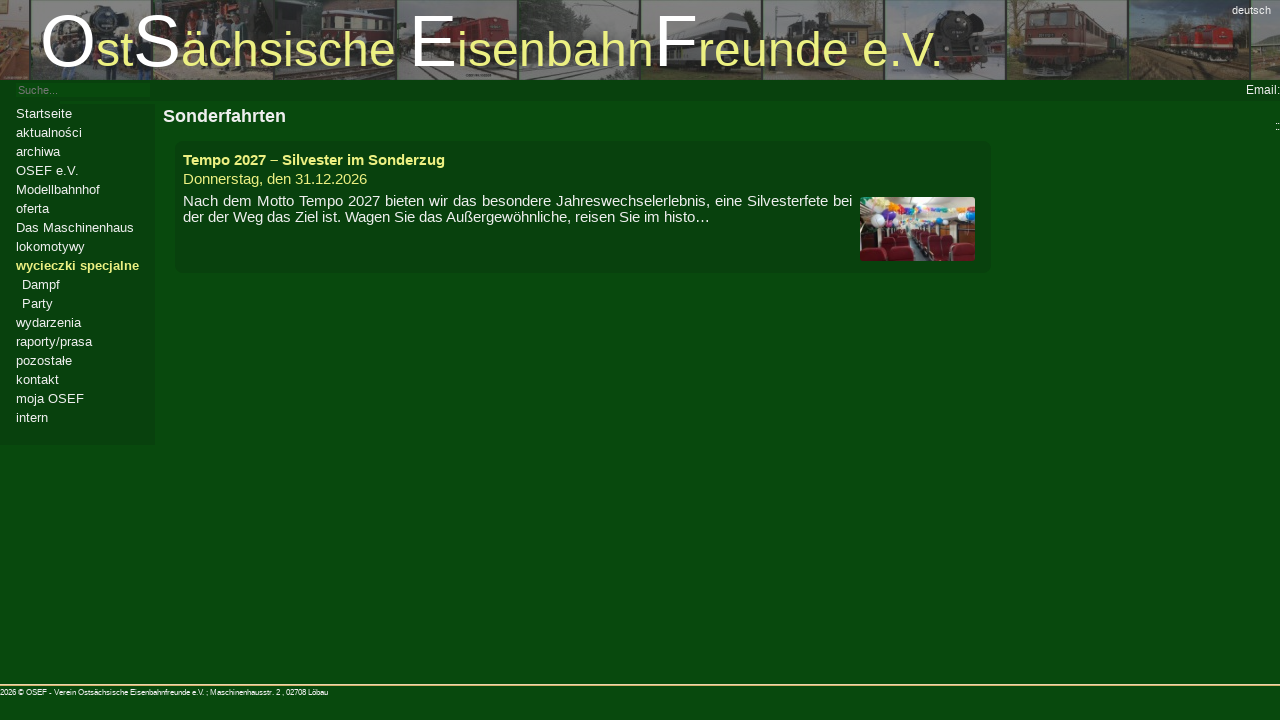

--- FILE ---
content_type: text/html; charset=UTF-8
request_url: https://osef.de/de/sonderfahrten/00000474
body_size: 1921
content:
<!DOCTYPE html>
<html lang=""><head><title>Sonderfahrten - OSEF e.V.</title><meta name="viewport" content="width=device-width, initial-scale=1.0, user-scalable=no"><meta http-equiv="x-ua-compatible" content="IE=edge"><meta http-equiv="content-type" content="text/html; charset=UTF-8"><meta http-equiv="expires" content="2400"><meta name="author" content="Webmaster OSEF e.V."><meta name="description" content="Sonderfahrten"><meta name="keywords" content="Sonderfahrten"><link title="Style" rel="stylesheet" type="text/css" href="/style/main.css?7071a98"><link rel="shortcut icon" href="/images/favicon.ico" /></head><script src="/script/main.js?oidlo"></script><script src="/script/console.js"></script><script src="/script/date.js"></script><body lang=""  onload="main.init();"><a name="jumptop" id="jumptop"></a>﻿<div class="flexcol"><div id="head"><div class="textbar" ><h1><span>O</span>st<span>S</span>ächsische&nbsp;<span>E</span>isenbahn<span>F</span>reunde&nbsp;e.V<font title="1c959661ef04ad40e673bf4bd400fb6b">.</font></h1></div></div><div id="menubutton" onclick="document.getElementById('content').style.display='none';document.getElementById('nav').style.display='block'; this.style.display='none'; setTimeout('document.getElementById(\'content\').style.display=\'block\';document.getElementById(\'nav\').style.display=\'none\'; document.getElementById(\'menubutton\').style.display=\'block\';',30000);">Menü</div><div class="language_selector"><div class="language">deutsch</div></div><div id="lbar"><span id="searchform"><input id="searchfield" type="text" name="search" value="" placeholder="Suche..." /></span><script>
  		document.getElementById('searchfield').onkeypress=function(e){
  		 if(e.keyCode==13){location.href="/"+escape(document.getElementById('searchfield').value);}
  		}
  		</script><span id="loginform"><form method="POST" action="/de/sonderfahrten/00000474"><input type="hidden" name="SESSION" value="1c959661ef04ad40e673bf4bd400fb6b" /><label for="email">Email:</label><input type="email" autocomplete="username email" autocomplete="current-password" name="email" value=""/>&nbsp;&nbsp;<label for="pass">Kennwort:</label><input type="password" name="pass" value=""/>&nbsp;&nbsp;<input id="loginbutton" type="submit" value="&#10003;"/></form></span></div><div id="wrap"><div id="nav"><div id="menue"><ul name="mainnavi"><li><a href="/" title="Ostsächsische Eisenbahnfreunde e.V. (OSEF)">Startseite</a></li><li><a href="/aktuelles" title="">aktualności</a></li><li><a href="/archiv" title="">archiwa</a></li><li><a href="/verein" title="Entstehung der Abkürzung OSEF">OSEF e.V.</a></li><li><a href="/modellbahnhof" title="Der Modellbahnhof ist der frühere Güterschuppen des Löbauer Bahnhofs. Hier gibt es jetzt eine Modellbahnausstellung.">Modellbahnhof</a></li><li><a href="/angebote" title="das hat der Verein zu bieten">oferta</a></li><li><a href="/maschinenhaus" title="Besuchen Sie unser historisches Maschinenhaus">Das Maschinenhaus</a></li><li><a href="/fahrzeuge" title="die Triebfahrzeuge des Vereins">lokomotywy</a></li><li><a class="active" href="/sonderfahrten" title="">wycieczki specjalne</a><ul><li in="sonderfahrten/00000474" rest="00000474" src="ch" pos="1" name="Dampf" soll="00000474"><a href="/sonderfahrten/Dampf" title="Sonderfahrten mit Dampflok">Dampf</a></li><li in="sonderfahrten/00000474" rest="00000474" src="ch" pos="1" name="Party" soll="00000474"><a href="/sonderfahrten/Party" title="Sonderfahrten zum Feiern">Party</a></li></ul></li><li><a href="/veranstaltungen" title="">wydarzenia</a></li><li><a href="/berichte" title="">raporty/prasa</a></li><li><a href="/sonstiges" title="">pozostałe</a></li><li><a href="/kontakt" title="so erreichen Sie uns">kontakt</a></li><li><a href="/myosef" title="persönliche Daten und gebuchte Sonderfahrten einsehen">moja OSEF</a></li><li><a href="/intern" title="der Mitgliederbereich">intern</a></li></ul><br/> </div><!-- /menue //--></div><!-- /nav //--><div id="content" class="sonderfahrtenliste"><h1>Sonderfahrten</h1>
<div class="eventlist"><div itemscope itemtype="http://data-vocabulary.org/Event" class="event"><location itemprop="location">Löbau</location><a itemprop="url" title="Tempo 2027 – Silvester im Sonderzug am 31.12.2026" href="/sonderfahrten/Tempo-2027-Silvester-im-Sonderzug"><h3 itemprop="name">Tempo 2027 – Silvester im Sonderzug</h3><time itemprop="startDate" datetime="2026-12-31">Donnerstag, den 31.12.2026</time></a><p itemprop="summary"><img  itemprop="photo" src="/media/thumb/725" style="border-radius:3px;float:right; margin:4px; margin-right:8px;margin-left:8px;height:64px;" />

Nach dem Motto Tempo 2027 bieten wir das besondere Jahreswechselerlebnis, eine Silvesterfete bei der der Weg das Ziel ist. Wagen Sie das Außergewöhnliche, reisen Sie im histo&hellip;</p></div></div></div><!-- /content //--></div><!-- /wrap //--><div id="foot"><a href="http://www.dampfbahn-route.de/" target="_blank" style="float:right;"><img src="/images/pddr_sm.png" style="float:right;border:none;" /></a><p class="creator">2026 &copy; OSEF - Verein Ostsächsische Eisenbahnfreunde e.V. ; Maschinenhausstr. 2 , 02708 Löbau</p></div></div></body></html>

--- FILE ---
content_type: text/css
request_url: https://osef.de/style/main.css?7071a98
body_size: 9583
content:
@charset "ISO-8859-1";

/* 000_layout.css */
body {font-family:sans-serif;overflow:hidden;}p {margin-top:2px;margin-bottom:6px;text-align:justify;}#main { position:absolute;top:0;bottom:0;left:0;right:0;overflow:hidden;display:flex;flex-direction:column;flex-wrap:nowrap;justify-content:space-between;}#head { min-height:80px;max-height:80px;}#lbar {background:lightgray;min-height:24px;max-height:24px;}#body { display:flex;flex-direction:row;flex-wrap:wrap;justify-content:space-between;height:300px;flex-shrink:10;flex-grow:10;}#menu { min-width:200px;overflow:auto;margin-right:0px;padding-right:0px;}#content { background:#08490d;flex-grow:10;flex-shrink:3;overflow:auto;margin-right:4px; padding-right:0;  padding-left:2px;height:100%;display:flex;flex-direction:column;font-size:10pt;justify-content:flex-start;}#content > div {flex-grow:10;overflow:auto;margin:0;margin-bottom:4px;max-width:100%;padding:12px;}#content > .event {display:flex;flex-direction:column;justify-content:flex-start;}#content > .event > div {overflow-y:auto;min-height:88px;padding-right:10px;}#side { background:#08490d;width:20%;min-width:300px;overflow-y:auto;overflow-x:hidden;order:99;Xmargin-right:-24px;padding-right:6px;padding-left:6px;max-height:100%;}#foot {min-height:60px;font-size:8pt;text-align:center;background:url(/images/pddr_sm_bg.png) repeat-x;height:60px;}#foot .creator {text-align:left;margin-top:8px;}.language_selector {right:3px;font-size:8pt;margin:0 0 0 4px;position:fixed;text-align:right;top:4px;}div.login {}div.login form {margin-top:32px;}div.login button {margin:auto;display:block;}table#loginform {background:none;color:inherit;}table#loginform td {background:none;border:none;color:inherit;}table#loginform th {background:none;border:none;color:inherit;}#content div.atabs {min-height:22px;border-bottom:1px solid black;margin-bottom:0;}.atabs>a {font-size:10pt;border:none;xborder-bottom:solid 1px gray;border-left:solid 1px gray;border-right:solid 1px gray;text-decoration:none;color:black;background:white;border-radius:6px 0 0;display:inline-block;margin:0 0 0 -6px;padding:3px 10px 3px 3px;}.atabs>a:visited {color:blue;}.atabs>a:first-child {border-left:none;margin:0;}.atabs>a:last-child {border-right:none;border-radius:6px 6px 0 0;padding-right:3px;}.atabs>a.selected {background:#FFFF80;color:black;}#content .author {font-size:9pt;}@media (max-width:1023px) {#side {display:none;}}@media (max-width:490px) {#body {flex-direction:column;flex-wrap:nowrap;justify-content:space-between;}#menu {width:100%;height:auto;}#side {width:100%;height:auto;}#searchform {display:none;}#foot {min-height:30px;font-size:6pt;height:30px;}#foot img {height:50%;}}@media (max-height:790px) {#foot img {display:none;height:0px;min-height:0px;}#foot {font-size:6pt;min-height:40px;height:40px;}}@media (max-height:590px) {#head {min-height:30px;font-size:50%;}#menu {min-height:100px;}#foot {display:none;height:0px;min-height:0px;}}
/* 002_picture.css */
.picture {float:none;margin:4px;   font-size:7pt;background:#08410D;padding:4px;border-radius:4px; }.picture img {width:100%;}.picture .caption {color:#ECF082;font-size:7pt;font-weight:bold;margin:0px;opacity:1;padding-left:4px;padding-right:4px;width:100%;z-index:4;}.picture .copyright {background:none;color:white;font-size:7pt;font-weight:normal;text-align:right;width:100%;z-index:3000;}figure.picture {float:none;margin:4px;width:90%;max-width:300px; font-size:7pt;background:#08410D;padding:4px;border-radius:4px;height:100%;}figure.picture > img {width:100%;border-radius:3px;}figure.picture>figcaption {display:block;color:#ECF082;font-size:7.5pt;font-weight:bold;margin:0px;opacity:1;padding-left:4px;padding-right:4px;width:100%;z-index:4;}figure.picture>copyright {display:block;background:none;color:white;font-size:7pt;font-weight:normal;text-align:right;width:100%;z-index:3000;}picturestripe .picture .navbar {display:none;position:absolute;}picturestripe {display:flex;flex-flow:column wrap;float:right;margin:12px;user-select:none;}picturestripe.full {background:black none repeat scroll 0 0;display:flex;flex-flow:row nowrap;height:100%;left:0px;margin:0;overflow-x:auto;position:fixed;scroll-behavior:smooth;scroll-snap-points-x:repeat(100%);scroll-snap-type:mandatory;top:0px;width:100%;-ms-scroll-snap-points-x:snapList(100%, 200%, 300%, 400%, 500%);-ms-scroll-snap-type:mandatory;-ms-scroll-translation:vertical-to-horizontal;z-index:99999;}picturestripe.full .picture {background:#101010 none repeat scroll 0 0;flex-grow:1;flex-shrink:1;margin-left:0;margin-right:0;max-height:100%;max-width:100%;min-width:100%;padding:0;text-align:center;width:100%;display:flex;flex-flow:column nowrap;position:relative;}picturestripe.full .caption {font-size:16pt;}picturestripe.full .picture img {height:90%;margin:auto;max-height:100%;width:auto;border-radius:10px;}picturestripe.full .picture .copyright {font-size:12pt;}picturestripe.full .picture .navbar {display:block;left:0;top:0;right:0;height:10%;background:transparent;}picturestripe.full .picture .navbar .prev {position:absolute;left:8%;top:0;height:10%;width:10%;color:yellow;font-size:18pt;cursor:pointer;}picturestripe.full .picture:first-child .navbar .prev {display:none;}picturestripe.full .picture .navbar .next {position:absolute;right:8%;top:0;height:10%;width:10%;color:yellow;font-size:18pt;cursor:pointer;}picturestripe.full .picture:last-child .navbar .next {display:none;}picturestripe.full .picture .navbar .close {position:absolute;right:1%;top:0;height:10%;width:10%;color:red;font-size:18pt;cursor:pointer;}
/* 003_nav.css */
#menubutton {border:solid 2px yellow;background:#08410D;padding:6px;margin:6px;border-radius:6px;display:none;}#menu h2 {font-size:11pt;text-align:left;margin-left:12px;}#menu #search {margin-top:12px;margin-left:5%;margin-right:10%;margin-bottom:20px;}#menu #search input#text {border:1px solid #DDDDDD;width:80%;float:left;margin-bottom:6px;}#menu #search input#criteria {float:right;}div#menue {background:none repeat scroll 0 0 #08410D;clear:both;}#menu {list-style-type:none;}#menu ul {list-style-type:none;margin:0;padding:0;padding-left:6px;}#menu li a {padding:2px 16px;text-decoration:none;color:#EEEEEE;display:block;font-size:10pt;}#menu li a.active {font-weight:bold;color:#ECF082;}#menu li a.active small {font-weight:normal;}#menu li a:hover {background:#ACA082;color:black;border-radius:6px;}#menu ul.menuebox {list-style-type:none;margin:0;padding:0;}#menu ul.menuebox a {background:#007700;padding:2px 16px;text-decoration:none;color:#EEEEEE;display:block;font-size:11pt;}#menu ul.menuebox a:hover {background:#00CC00;}@media print {#menu {display:none;}}
/* 004_sz.css */
.szonline {color:#000000;font-family:Verdana,Arial,Helvetica,sans-serif;background-color:white;padding:8px;}.szonline h1 {color:#940101;font-size:14pt;font-style:normal;font-weight:bold;margin:0 0 10px;}.szonline div#artikeltext {font-size:9pt;font-style:normal;font-weight:normal;margin:0;padding:0;}
/* 005_std.css */
table { color:white;border-collapse:collapse;}table a {color:darkblue;}table a:visited {color:blue;}td {padding:2px;background:white;color:black;border:solid 1px gray;}table th {color:gray;}td.curr {text-align:right;}td.r {text-align:right;}td.c {text-align:center;} table.layout {color:inherit;border:none;}table.layout a {color:yellow;}table.layout td {color:inherit;background:transparent;border:none;padding:6px;}table.layout>tbody>tr>th {vertical-align:top;text-align:left;}
/* 008_sidebar.css */
ul.sidebar {list-style:outside none none;padding:0;}ul.sidebar li {padding:2px;margin:0px;}ul.partner {list-style:outside none none;padding:0;}ul.partner li {padding:2px;margin:0px;}ul.partner li img {width:100%;}ul.partner li.lz {background:#084767;}ul.partner li div.ksk {padding:4px;margin-bottom:4px;background:url(/images/bg_identifikation.gif) repeat-x scroll center top #FF0000;}ul.partner li iframe {background:white;}
/* 010_list.css */
 div.listbyStruct div.element {display:block;}div.listbyStruct div.element {display:inline-block;background:#08410D;border-radius:6px;width:320px;vertical-align:top;margin:4px;height:120px;padding:6px;overflow:hidden;}div.listbyStruct div.element h2 {font-size:14pt;margin-top:4px;margin-bottom:2px;}div.listbyStruct div.element img {float:right;height:80px;margin:8px;border:none;}div.listbyStruct div.element p {margin-top:0px;}
/* 011_booking.css */
.booking .abort {float:right;border:solid 2px transparent;margin:4px;padding:10px;}.booking .abort:hover {border:solid 2px yellow;border-radius:8px;}div.booking table {color:white;background:none;}div.booking table td {color:white;background:none;border:none;}div.booking table th {color:white;background:none;border:none;font-weight:bold;}div.booking table tr {color:white;background:none;border:none;}.booking table td input {font-size:14pt;}.booking table tr input {font-size:14pt;}#wrap #content ul.sflist {background:none;list-style:outside none none;padding:0px;margin-left:15%;}.sflist .event {background:none;border:solid 3px transparent;padding:10px;color:white;text-align:left;border-radius:10px;margin-bottom:10px;}.sflist .event:hover {border:solid 3px yellow;}.sflist .event date {display:block;font-size:14pt;}.sflist .event capt {display:block;font-size:16pt;margin-left:20px;}.sflist .event desc {display:block;font-size:13pt;margin-left:30px;}.booking .vgk {display:flex;flex-direction:column;justify-content:space-between;align-content:space-between;}.booking .vgk button {max-width:50%;color:white;background:transparent;font-size:16pt;border:solid 2px white;border-radius:10px;padding:10px;margin:auto;margin-top:20px;}.booking .vgk button:hover {border-color:yellow;}table.accept {}table.accept td {vertical-align:top;padding:8px;}table.accept a {color:gold;display:inline-block;margin:4px;}table.accept input {width:32px;zoom:1.4;}
/* 015_sonderfahrtenliste.css */

/* 026_forms.css */
#content > #formcontainer {overflow:initial;max-width:1000px;margin:auto;font-size:20px;padding:50px;padding-top:20px;text-align:center;diapls:flex;flex-direction:column;max-width:80%;}#content > #formcontainer > div {margin-top:12px;margin-bottom:12px;text-align:left;justify-content:space-between;}#content > #formcontainer > p {text-align:left;}#content > #formcontainer > h3 {text-align:left;}#content > #formcontainer > div > label {padding-left:16px;display:flex;flex-direction:row;justify-content:flex-start;align-content:flex-start;text-align:start;}#content > #formcontainer > div > label > input {width:auto;}#content > #formcontainer > div > label > input[type="radio"] {zoom:1.5;}#content > #formcontainer > div>label>span{margin-left:12px;}#content > #formcontainer > button {background:radial-gradient(transparent 70%, yellow);border:none;border-radius:10px;font-size:20pt;color:white;margin:auto;margin-top:20px;cursor:pointer;padding:12px;}#content > #formcontainer > button:hover {border-color:white;}#content > #formcontainer > button[disabled=""] { color:gray;cursor:not-allowed;background:radial-gradient(transparent 80%, gray);}div.form {margin:auto; width:auto;display:flex;flex-direction:column;}div.form div {display:flex;flex-direction:row;justify-content:space-evenly;width:100%;font-size:16pt;margin-top:2px;margin-bottom:2px;}div.form > div > div {display:inline-flex;}div.form button {background:none;border:solid 3px yellow;border-radius:10px;font-size:20pt;color:yellow;margin:auto;margin-top:20px;cursor:pointer;padding:6px;}div.form button:hover {border-color:white;}div.form button[disabled=""] { border-color:gray;color:gray;cursor:not-allowed;}
/* 030_buchungen.css */
 div.buchungen table.buchov tr td {border:solid 1px gray;padding:2px;color:black;}div.buchungen table.buchov tr.sf td {border-top:3px solid gray;}table.buchungen {border:solid 1px black;border-collapse:collapse;width:100%;color:black;background:white !important;}table.buchungen th {border:none;font-size:8pt;vertical-align:bottom;color:black;background:white;}table.buchungen td {border:solid 1px black;text-align:left;font-size:9pt;padding:1px;padding-left:2px;padding-top:1px;padding-bottom:2px;vertical-align:top;color:black;background:inherit;}table.buchungen td.r {text-align:right;}table.buchungen td.c {text-align:center;}table.buchungen tr.zsum td {background-color:#DDDDDD;}table.buchungen tr.sum td {background-color:#AAAAAA;}table.buchungen tbody.status0>tr {background:goldenrod;} table.buchungen tbody.status2>tr {background:khaki;}table.buchungen tbody.status4>tr {background:lightblue;}table.kunden {border:solid 1px black;border-collapse:collapse;width:100%;color:black;background-color:white;}table.kunden a {color:darkblue;}table.kunden a:hover {text-decoration:underline;}table.kunden th {border:none;font-size:8pt;vertical-align:bottom;white-space:nowrap;color:black;}table.kunden td {border:solid 1px black;text-align:left;font-size:10pt;padding:2px;white-space:nowrap;}table.kunden td.r {text-align:right;}table.kunden td.c {text-align:center;}table.kunden th input[type~=text] {width:100%;font-size:8pt;border:none;background-color:#F0F0F0;}table.kunden th select {font-size:8pt;background-color:#F0F0F0;}table.kunden th input[type~=submit] {font-size:7pt;}table.kunden.sel tr:hover {cursor:pointer;}table.kunden.sel tr:hover td {background-color:yellow;}a.button {border:outset 1px;padding:2px;background:#F0F0F0;border-radius:5px;display:inline-block;height:14px;vertical-align:middle;padding-top:0px;margin:0;margin-right:4px;margin-left:0px;padding-bottom:2px;}a.button:hover {background-color:coral;}
/* 031_tabs.css */
table.tabs {}table.tabs tr {}table.tabs td {width:120px;background:#004000;border:outset 1px #004000;}table.tabs td.selected {border:inset 1px #004000;}table.tabs td a {color:white;font-weight:bold;}table.tabs td.selected a {color:orange;}
/* 032_multiselect.css */
tr.selectable {cursor:pointer;} tr.selectable>td {background:transparent;}tr.selectable td.selector {width:20px;background:url(/style/unchecked.png) center center no-repeat;cursor:pointer;}th.selector {width:20px;background:url(/style/checked.png) center center no-repeat;cursor:pointer;}tr.selectable.selected { background-color:#505090;color:white;}tr.selectable.selected>td {color:white;background:#505090;}tr.selectable.selected>td a {color:yellow;}tr.selectable.selected>td.selector {width:20px;background:url(/style/checked.png) center center no-repeat;cursor:pointer;}tr.selectable.hover>td {background-color:yellow;color:black;}form.search input {background-color:lightgray;width:100%;border:none;font-size:8pt;font-weight:bold;}button.sort {border:none;background:transparent;cursor:pointer;padding:1px;margin:0px;font-size:8pt;font-weight:bold;}button.sort.up {background:url(/style/up.gif) no-repeat right center;padding-right:12px;}button.sort.down {background:url(/style/down.gif) no-repeat right center;padding-right:12px;}#content div.toolbar {background:none repeat scroll 0 0 transparent;position:fixed;right:0;top:0;display:none;height:52px;width:auto;white-space:nowrap;overflow:hidden;}#content div.toolbar div.bg {background:black;border-radius:5px;width:100%;height:100%;margin:0;opacity:0.5;position:absolute;}#content div.toolbar>button {color:black;cursor:pointer;font-size:10pt;margin:1px;padding:1px 1px;width:50px;height:50px;position:relative;display:inline-block;}#content div.toolbar>button>img {width:40px;height:40px;}div.toolbar button.disabled {opacity:0.3;cursor:not-allowed;}div.toolbar div.fg {background:none transparent;border-radius:5px;margin:0;}table.action {background:none repeat scroll 0 0 transparent;border:1px outset transparent;}table.action td {text-align:center;padding:0px;}table.action td button {color:black;cursor:pointer;font-size:10pt;margin:1px;padding:1px 1px;width:50px;height:50px;}table.action td button img {width:40px;height:40px;}table.action td button.disabled {opacity:0.3;cursor:not-allowed;}table.action td button:hover {}table.action td button[disabled="disabled"]:hover {cursor:not-allowed;}@media (max-width:520px) {#content div.toolbar {top:auto;bottom:0;height:auto;width:52px;white-space:normal;overflow:hidden;}}
/* 035_posten.css */
div#content .bill {background:white;color:black;padding:10px;width:auto;} button.submit {visibility:hidden;}table.posten {background-color:white;color:black;border-collapse:collapse;}table.posten th {font-size:9pt;border-bottom:solid 1px gray;vertical-align:bottom;}table.posten tr.sum td {border-top:solid 2px black;vertical-align:top;}table.posten td {vertical-align:top;padding:2px;font-size:12pt;}table.posten td div.text p {margin-left:0px;margin-top:0px;margin-bottom:0px;}table.posten td div.caption p {margin-left:0px;margin-top:1px;margin-bottom:1px;}table.posten td.number {text-align:right;white-space:nowrap;}table.posten td.curr {text-align:right;white-space:nowrap;font-size:12pt;}table.posten td.percent {text-align:right;white-space:nowrap;font-size:12pt;}table.posten tfoot {font-weight:bold;}table.posten tfoot input {font-weight:bold;}table.posten thead input {font-weight:bold;}input {border:solid 1px transparent;font-size:inherit;width:95%;xwidth:-moz-available;}input[disabled] {background:white;border:solid 1px transparent;font-size:inherit;color:black;}input.currency {text-align:right;font-size:12pt;}input.number {text-align:right;font-size:12pt;}textarea {border:solid 1px transparent;}textarea[disabled] {background:white;border:solid 1px transparent;color:black;}div[contenteditable] {border:solid 1px transparent;}div.ptext {font-family:sans-serif;font-size:12pt;width:100%;min-height:20px;margin-top:5px;margin-bottom:5px;}div.ttext {font-family:sans-serif;font-size:12pt;width:100%;min-height:20px;margin-top:5px;margin-bottom:5px;}div.btext {font-family:sans-serif;font-size:12pt;width:100%;min-height:40px;margin-top:5px;margin-bottom:5px;}div.caption {font-family:sans-serif;font-size:12pt;width:100%;font-weight:bold;min-height:20px;}div.text {font-family:sans-serif;font-size:12pt;width:100%;min-height:20px;}select {border:solid 1px transparent;font-size:inherit;}input:hover {border:solid 1px gray;}input[disabled]:hover {border:solid 1px transparent;}textarea:hover {border:solid 1px gray;}div[contenteditable]:hover {xbackground:#F0F0F0;}textarea[disabled]:hover {border:solid 1px transparent;}select:hover {border:solid 1px gray;}select[disabled]:hover {border:solid 1px transparent;}input:focus {background:#FFFFC0;Xborder:solid 1px gray;}textarea:focus {background:#FFFFC0;Xborder:solid 1px gray;}div[contenteditable]:focus {border-color:#FFFFC0;Xborder:solid 1px gray;}input.changed { Xborder-color:yellow;background:#FFFF80;}div[contenteditable].changed { Xborder-color:yellow;background:#FFFF80;}div[contenteditable].saving {  animation-name:mkred;animation-duration:2s;animation-delay:0s;}input.saving {  animation-name:mkred;animation-duration:2s;animation-delay:0s;}select:focus {background:#FFFFC0;border:solid 1px gray;}@keyframes mkred {from {background-color:white;}to {background-color:orange;}}
/* 037_rechnung.css */
@CHARSET "ISO-8859-1";
/* 050_webms.css */
table.form {width:100%;}table.form th {text-align:left;vertical-align:top;font-size:10pt;}table.form td {text-align:left;}table.form td input[type=text] {width:100%;border:solid 1px gray;background:none;color:white;}
/* 060_editor.css */
div.toolbars {visibility:hidden;position:fixed; top:0px;left:0px;background:transparent;}table.toolbar {border:none;margin:0px;padding:0px;border-collapse:collapse;display:inline-block;background:white;border:outset 1px gray;}div.toolbars.mid table.toolbar.align {display:inline;}div.toolbars.full table.toolbar.align {display:inline;}div.toolbars.full table.toolbar.blocks {display:inline;}table.toolbar.base {display:inline;}table.toolbar td {padding:0px;margin:0px;padding:0px;border:0px;height:24px;background:#FFFFFF;}table.toolbar td button {border:solid 2px white;width:20px;height:20px;margin:2px;}table.toolbar td button.showblocks {background:white;content:'¶';}table.toolbar td button.bold {background:white url(/editor/icons.png) no-repeat center -304px;}table.toolbar td button.italic {background:white url(/editor/icons.png) no-repeat center -320px;}table.toolbar td button.underline {background:white url(/editor/icons.png) no-repeat center -336px;}table.toolbar td button.striketrough {background:white url(/editor/icons.png) no-repeat center -352px;}table.toolbar td button.justify {background:white url(/editor/icons.png) no-repeat center -512px;}table.toolbar td button.left {background:white url(/editor/icons.png) no-repeat center -464px;}table.toolbar td button.center {background:white url(/editor/icons.png) no-repeat center -480px;}table.toolbar td button.right {background:white url(/editor/icons.png) no-repeat center -496px;}table.toolbar td button.superscript {background:white url(/editor/icons.png) no-repeat center -384px;}table.toolbar td button.subscript {background:white url(/editor/icons.png) no-repeat center -368px;}table.toolbar td button.outdent {background:white url(/editor/icons.png) no-repeat center -432px;}table.toolbar td button.indent {background:white url(/editor/icons.png) no-repeat center -448px;}table.toolbar td button.ul {background:white url(/editor/icons.png) no-repeat center -416px;}table.toolbar td button.ol {background:white url(/editor/icons.png) no-repeat center -400px;}table.toolbar td button:hover {border:solid 2px blue;}div.input {width:98%;border:solid 1px gray;height:30px;text-align:left;overflow-y:auto;}div.input.mid {height:80px;}div.input.full {height:300px;}div.editor>div.input.showblocks p:after, div.editor>div.input.showblocks h1:after, div.editor>div.input.showblocks h2:after, div.editor>div.input.showblocks h3:after, div.editor>div.input.showblocks h4:after {content:'¶';}div.input table {border:dashed 1px gray !important;border-collapse:collapse !important;}div.input table td {border:dashed 1px gray !important;}div.input table th {border:dashed 1px gray !important;}
/* 070_userdata.css */
table.userdata {margin:auto;width:66%;background:rgba(0, 0, 0, 0) none repeat scroll 0 0;color:white;}table.userdata tr {height:30px;}table.userdata th {text-align:left;padding-right:12px;}table.userdata td {width:76%;white-space:nowrap;background:rgba(0, 0, 0, 0) none repeat scroll 0 0;border:medium none;}table.userdata td {color:white;}table.userdata td input {border:0px;font-size:12pt;margin-right:0.5%;font-weight:bold;}table.userdata td input.notok {background:#FFF0D0;}table.userdata td select {border:0px;font-size:12pt;font-weight:bold;}
/* 071_login.css */
div.login {margin:auto;display:table;}div.login div {display:table-row;}div.login div.leer {max-height:2px;position:absolute;right:-1000px;}div.login div div {display:block;padding:6px;font-size:12pt;}div.login div div:first-child {font-weight:bold;}div.login div div input {font-size:14pt;padding:2px;min-width:320px;border-radius:2px;}div.login button[disabled] {color:gray;}div.login button[disabled]:hover {border:none;}div.login .swforgot {display:none;}div.login .swnew {display:none;}div.login .pwsent {display:none;}div.login.pwsent .pwsent {display:block;}div.login.forgot .swforgot {display:block;}div.login.forgot .swlogin {display:none;}div.login.new .swlogin {display:none;}div.login.new .swnew {display:block;}
/* 100_print.css */
@media print {body {background-color:white;color:black;font-family:Arial, sans-serif;overflow:auto;}div.user {display:none;}a {color:blue;text-decoration:none;}a.jumptop {display:none;}div.header {display:none;}div#nav {display:none;}div#sidebar {display:none;}div#loginbar {display:none;}div#wrap div#content {margin-left:1.5cm;margin-right:1cm;font-size:9pt;}div#wrap div#content table.cells td.headercell {font-weight:bold;background-color:white;}div#wrap div#content table.fahrplan {border-collapse:collapse;}div#wrap div#content table.fahrplan td.time {text-align:center;}div#wrap div#content table.fahrplan td {background-color:white;border:solid 1px gray;}div#wrap div#content table.optionen {width:90%;}div#wrap div#content table.optionen td.curr {text-align:right;width:25%;}div#wrap div#content table.optionen td {background-color:white;}.footer {text-align:center;font-size:7pt;}.footer img {display:none;}a.buchung {display:none;}textarea {display:none;}button {display:none;}input {display:none;}.noprint {display:none;}.onlyprint {display:block;}.language_selector {display:none;}#foot img {display:none;}#loginform {display:none;}#lbar {display:none;}picturestripe {display:none;}.flexcol {height:auto;}}
/* 110_quickChange.css */
div#quickChange {display:none;position:fixed;background:beige;padding:8px;border-radius:6px;border:solid 1px gray;}div#quickChange>textarea {border:solid 1px black;Xmin-width:360px;Xmin-height:160px;}div#quickChange.ro>textarea {border:none 1px transparent;background:transparent }div#quickChange>buttons {display:flex;flex-flow:rows nowrap;justify-content:space-around;}div#quickChange.ro>buttons {display:none;}
/* 300_kontaktformular.css */
div.kontaktformular table {background:none;}div.kontaktformular table th {background:none;border:none;color:white;}div.kontaktformular table td {background:none;border:none;color:white;}
/* 310_messages.css */
 div.messages table.messages tr td {border:solid 1px gray;padding:2px;color:black;}
/* 320_kunden.css */
div.kunden table.kunden td {color:black;}div.kunden table.kunden th {color:black;}
/* 330_dienstplaene.css */
.dienstplaene table.dienstplan {border-collapse:collapse;border:solid 1px black;background:white;color:black;width:100%;}.dienstplaene>table.dienstplan>tr>th {color:black;border-top:none;text-align:left;padding:2px 12px 2px;}.dienstplaene>table.dienstplan>tr>td {color:black;border-top:none;text-align:left;padding:2px 12px 2px;}.dienstplaene table.dienstplan>tbody>tr.nextFunction>td{border-top:solid 1px black;}.dienstplaene table.dienstplan>tbody>tr.nextFunction>th{border-top:solid 1px black;}td.angemeldet {font-style:italic;color:brown;}.dienstplaene table.dienstplan button {border:solid 1px gray;border-radius:3px;background:#F0F0F0;color:black;cursor:pointer;height:24px;min-width:32px;}.dienstplaene table.dienstplan button:hover {background:#eef0aa;}
/* 340_sonderfahrten.css */
.sonderfahrten>table {background:white;width:100%;}.sonderfahrten>table>thead {}.sonderfahrten>table>thead>tr>th {font-size:8pt;color:black;}.sonderfahrten>table>tbody>tr>td {font-size:8pt;}.sonderfahrten>table>tbody>tr.deleted>td {color:#C0D0C0;}.sonderfahrten>table>tbody>tr.sonderfahrt>td {background:#FFFFFF;}.sonderfahrten>table>tbody>tr.veranstaltung>td {background:#F0FFFF;}.sonderfahrten>table>tbody>tr.anmeldung>td {background:#FFFFF0;}.sonderfahrten>table>tbody>tr>td.typ,td.datum,td.rechnbuchst,td.probleme {text-align:center;}.sonderfahrten>table>tbody>tr>td.kost {text-align:right;}.sonderfahrten input[type="number"] {text-align:right;font-family:monospace;max-width:100%;margin-right:10px;}.sonderfahrten input[type="number"].currency:after {content:'â‚¬';}.sonderfahrten input[type="number"]:invalid {background:orange;}
/* 341_teilstrecken.css */
table.teilstrecken {margin-right:30px;}table.teilstrecken table {border:none;background:transparent;}table.teilstrecken table td {border:none;background:transparent;}table.teilstrecken table.kapa {width:100%;}table.teilstrecken table.kapa input {font-size:inherit;text-align:right;}table.teilstrecken table.kapa select {font-size:inherit;}table.teilstrecken table.wagen {width:100%;}table.teilstrecken table.wagen input {font-size:inherit;text-align:right;}table.teilstrecken table.wagen select {font-size:inherit;}table.teilstrecken table.wagen button {border:medium none;height:24px;padding:0;width:24px;border-radius:3px;}table.teilstrecken table.wagen button:hover {background:orange;}table.platzierung thead th {font-size:8pt;}table.platzierung tbody td {font-size:8pt;white-space:nowrap;background:transparent;}table.platzierung tr.ready td {background:#E0E0E0;}table.platzierung tr.selected td {background:lightblue;}table.platzierung td.plaetze {text-align:right }table.platzierung td.buchung {text-align:right }table.platzierung.hiddenready tr.ready td {display:none;}
/* 360_wagen.css */
div.wagenh.full {position:relative;background:lightgray;border-radius:10px;display:inline-block;overflow:visible;margin:10px;text-align:center;flex-flow:column;justify-content:space-around;flex-grow:1;flex-shrink:1;}div.wagenh.full name {font-size:14pt;color:darkgrey;}div.wagenh.full .wagenplatz {position:absolute;height:54px;width:54px;text-align:center;align-content:center;flex-flow:column;justify-content:space-around;color:black;background:white;cursor:default;}div.wagenh.full .wagenplatz.busy {background-color:violet;}div.wagenh.full .wagenplatz.otsbusy { background-color:beige;}div.wagenh.full .wagenplatz:hover {background:orange;}div.wagenh.full .wagenplatz klasse {display:block;position:absolute;left:3px;top:1px;font-size:6pt;color:#A0A0A0;}div.wagenh.full .wagenplatz.links klasse {left:auto;right:3px;}div.wagenh.full .wagenplatz platz {display:block;position:absolute;text-align:center;font-size:20pt;margin-top:-12px;width:100%;color:#808080;}div.wagenh.full .wagenplatz owner {display:inline;position:absolute;text-align:center;font-size:8pt;margin:auto;margin-top:6px; color:black;background:rgba(240,240,240,0.8);bottom:-6px; padding:1px;border-radius:3px;opacity:0.7;}div.wagenh.full .wagenplatz.rechts {border:solid 1px gray;border-left:solid 3px gray;border-radius:1px 10px 10px 1px;}div.wagenh.full .wagenplatz.links {border:solid 1px gray;border-right:solid 3px gray;border-radius:10px 1px 1px 10px;}div.wagenh.full .wagenplatz.links owner {position:absolute;left:-28px;}div.wagenh.full .wagenplatz.rechts owner {position:absolute;right:-28px;}div.wagenh.icon {position:relative;background:lightgray;border-radius:2px;display:flex;overflow:visible;margin:2px;text-align:center;flex-flow:column;justify-content:space-around;}div.wagenh.icon name {font-size:5pt;color:darkgrey;}div.wagenh.icon .wagenplatz {position:absolute;height:4px;width:4px;text-align:center;align-content:center;flex-flow:column;justify-content:space-around;color:black;background:white;cursor:default;}div.wagenh.icon .wagenplatz.busy {background-color:violet;}div.wagenh.icon .wagenplatz klasse {display:none;}div.wagenh.icon .wagenplatz platz {display:none;}div.wagenh.icon .wagenplatz owner {display:none;}div.wagenh.icon .wagenplatz.rechts {border:none;border-left:solid 1px gray;border-radius:0px 1px 1px 0px;}div.wagenh.icon .wagenplatz.links {border:none;border-right:solid 1px gray;border-radius:1px 0px 0px 1px;}.alert {color:brown;font-weight:bold;}
/* 400_unitepersons.css */
table.unipers {background:none;}table.unipers>tbody>tr>th {text-align:right;font-size:10pt;padding-right:6px;}table.unipers>tbody>tr>td {border:solid 1px black;border-collapse:collapse;text-align:center;min-width:180px;}table.unipers>tbody>tr>td.selected {background-color:#F0FFA0;}table.unipers>tbody>tr>td>input {background:#F0F0F0;margin:2px;}table.unipers>tbody>tr>td>select {background:#F0F0F0;margin:2px;}
/* 901_main.css */
 body {background-color:#08490D;color:#EEEEEE;margin:0;padding:0;font-family:Verdana,Arial,Helvetica,sans-serif;}a {color:#ECF082;text-decoration:none;}a:visited {color:#ECECC2;text-decoration:none;}cite {margin-top:5px;margin-bottom:5px;text-align:left;font-family:monospace;display:block;} p.jumptoplink {text-align:right;clear:both;visibility:hidden;}a.jumptop {margin-top:3cm;font-size:10pt;margin-right:12px;}a.buchung {background:none repeat scroll 0 0 transparent;border:3px solid yellow;color:#FF4040;float:right;font-weight:bold;margin:32px 12px 12px;padding:8px;text-align:center;border-radius:10px;}a.buchung:hover {color:white;border:3px solid white;}form.buchung button {background:#08490D;border:3px solid yellow;color:#FF4040;float:right;font-weight:bold;margin:12px 12px 12px;padding:8px;text-align:center;border-radius:10px;}form.buchung button:hover {color:white;border:3px solid white;}.encrypted {display:none !important ;}var {font-style:inherit;font-size:inherit;font-stretch:inherit;font-variant:inherit;font:inherit;}button.action {cursor:pointer;margin:12px;border:solid 2px transparent;padding:8px;background:none;color:inherit;color:white ; font-size:16pt;border-radius:12px;}button.action:hover {border:solid 2px yellow;}div.fullscreenmsg {border:solid 2px black;position:absolute;left:15%;top:10%;width:70%;height:70%;color:black;z-index:33;background-color:white;padding:12px;border-radius:12px;opacity:0.97;}div.fullscreenmsg button {margin-left:40%;border:none 2px transparent;padding:12px;background-color:white;font-size:14pt;border-radius:12px;}div.fullscreenmsg button:hover {border:solid 2px black;}div.user { margin:0px;  text-align:left;font-family:sans-serif;font-size:10pt;font-weight:bold;padding:0px 12px 0px 12px;}div.user var {font-style:italic;text-align:center;display:block;margin:2px;}div.user var.encrypted {display:none !important;}div.user a {float:right;margin-right:6px;}div.user span.encryption { font-size:8pt;color:white;padding:5px;display:block;background-color:green;text-align:center;margin:5px;margin-right:0px;padding-right:10px;width:100%;} #head {overflow:hidden;background:url(/layout/headerbg) center top;min-height:80px;}#head div.imgbar {width:100%;height:122px;white-space:nowrap;text-align:center;position:relative;left:0%;font-size:60pt;opacity:0.5;} #head div.textbar {color:#ECF082;padding-left:40px;padding-right:4px;padding-top:0px; }#head div.textbar h1 {text-align:left;font-size:36pt;display:inline;font-weight:normal;margin-bottom:0px;margin-top:0px;}#head div.textbar h1 span {font-size:150%;color:white;}#head div.textbar span.add {font-size:16pt;float:right;text-align:right;margin-top:3px;margin-right:1cm;}div#nav {height:100%;overflow-y:auto;flex-shrink:0;}div#nav h2 {font-size:9pt;text-align:left;margin-left:12px;}div#nav ul {list-style-type:none;margin:0;padding:0;padding-left:0px;}div#nav ul ul { padding-left:6px;}div#nav li a {padding:2px 16px;text-decoration:none;color:#EEEEEE;display:block;font-size:10pt;}div#nav li a.active {font-weight:bold;color:#ECF082;}div#nav li a:hover {background:#00CC00;}div#nav ul.menuebox {list-style-type:none;margin:0;padding:0;}div#nav ul.menuebox a {background:#007700;padding:2px 16px;text-decoration:none;color:#EEEEEE;display:block;font-size:8pt;}div#nav ul.menuebox a:hover {background:#00CC00;}.flexcol {display:flex;height:100%;flex-direction:column;width:100%;position:absolute;justify-content:space-between;overflow:hidden;top:0;} div#wrap {flex-grow:5;display:flex;flex-direction:row;justify-content:space-between;flex-wrap:nowrap;height:100%;overflow:hidden;}#wrap #content {font-size:11pt; padding-left:8px;}#wrap #content h1 {font-size:120%;margin-top:2px;margin-bottom:2px;}#wrap #content h2 {font-size:110%;margin-top:2px;margin-bottom:2px;}#wrap #content h3 {font-size:105%;margin-top:2px;margin-bottom:2px;}#wrap #content h4 {font-size:90%;}#wrap>div {overflow:auto;}#content ul.searchresult li {margin-top:10px;}#content table.optionen { width:80%;margin:auto;background:#153115 none repeat scroll 0 0;}#content table.optionen th {font-weight:bold;vertical-align:bottom;font-size:80%;background:transparent;color:white;}#content table.optionen td {background:transparent;vertical-align:top;padding:8px;color:white;border-right:none;border-left:none;border-color:#08490D;border-width:4px;border-radius:6px;}#content table.optionen td.curr {text-align:right;width:25%;vertical-align:bottom;}span.preise {display:block;user-select:none;}.event a[name="preise"] {clear:left;display:block;}.event table.preise {border:solid 1px gray;width:auto;margin:auto;background:#153115 none repeat scroll 0 0;border:none;border-radius:10px;}.event table.preise th {font-weight:bold;vertical-align:bottom;font-size:80%;padding:2px 16px;color:white; min-width:30px;}.event table.preise th:first-child {border-left:medium none;}.event table.preise th:last-child {border-right:medium none;}.event table.preise td {vertical-align:top;padding:4px;color:white;background:transparent;border-color:#08490D;border-width:4px;}.event table.preise td:first-child {border-left:medium none;}.event table.preise td:last-child {border-right:medium none;}.event table.preise td.curr {text-align:right;padding:6px;vertical-align:bottom;padding-bottom:12px;font-size:12pt;position:relative;}.event table.preise td.curr .overlay {color:goldenrod;position:absolute;left:2%;top:2%;right:2%;bottom:2%;text-align:center;background:#202020;vertical-align:middle;display:inline-block;opacity:0.8; display:flex;flex-direction:column;justify-content:center;border-radius:5px;}.event table.preise td.desc {font-size:10pt;min-width:max-content;}.event table.preise td.desc ul {padding-left:20px;}@media (max-width:800px) {.event table.preise td.curr {font-size:10pt;}.event table.preise th {transform:rotate(-90deg);vertical-align:middle;height:100px;padding:1px;}}.event div.fahrplaene {display:flex;flex-direction:row;justify-content:space-around;flex-wrap:wrap;}div.fahrplaene>div.fahrplan {margin:10px;overflow-x:auto;}.event table.fahrplan {border:2px solid white;margin:auto;width:400px;border-collapse:collapse;background:white;}.event table.fahrplan th {background:white;font-weight:bold;vertical-align:bottom;font-size:80%;color:black;}.event table.fahrplan td {background:white;color:black;vertical-align:top;border:solid 1px black;}.event table.fahrplan td.time {text-align:center;}.event table.fahrplan td.gleis {text-align:center;font-size:80%;vertical-align:middle;}.event table.fahrplan td.station {text-align:left;font-weight:bold;white-space:nowrap;}#content table.cells {border:solid 0px gray;border-collapse:collapse;}#content table.cells td {background-color:#003300;vertical-align:top;color:white;}#content table.cells td.date {text-align:center;}#content table.cells td.size {text-align:right;}#content table.cells td.curr {text-align:right;}#content table.cells td.headercell {font-weight:bold;background-color:#003300;}#content table.cells td.cell {padding-bottom:8px;padding-top:8px;}#content table.cells td a {color:#ECF082; }#content table.cells td a:hover {color:#ECF082;text-decoration:underline;}#content div.teaserpicture img {float:right;}#content div.clearer {clear:both;height:12px;}#content .selreg {margin:auto;background:transparent;}#content .selreg .meldung {display:none;}#content .selreg td {text-align:center;vertical-align:top;font-size:9pt;padding:4px;background:transparent;border:none;}#content .selreg td.l {text-align:left;}#content .selreg td.l input.notok {background-color:yellow;}#content .selreg td.l select.notok {background-color:yellow;}#content table.selreg button {cursor:pointer;margin:12px;border:solid 2px transparent;border-radius:12px;padding:8px;background:none;color:inherit;color:white ; font-size:16pt;border-radius:12px;}#content table.selreg button:hover {border:solid 2px yellow;}#content table.selreg button h4 {font-size:14pt;}#content table.selreg button p {font-size:12pt;}#content table.selreg a {cursor:pointer;margin:12px;border:solid 2px transparent;padding:16px;background:none;color:inherit;font-size:16pt;border-radius:12px;}#content table.selreg a:hover {border:solid 2px yellow;}#content .selreg th {text-align:left;padding-right:20px;background:transparent;border:none;}#content .selreg .text {width:300px;}#lbar #searchform {float:left;margin-left:10px;}#lbar #searchform form {display:inline;}#lbar #searchform input {font-size:8pt;background:#08490D;border:none;margin-left:6px;color:white;}#lbar {background:none repeat scroll 0 0 #08410D; text-align:right;}#lbar #loginform {text-align:right;font-size:9pt;}#lbar #loginform form {display:inline;}#lbar #loginform input {font-size:8pt;background:#08490D;border:none;margin-left:6px;color:white;}#lbar #loginform #loginbutton {font-size:8pt;background:#08490D;border:none;margin-left:3px;margin-right:10px;color:#ECF082;}#lbar .ftplinks {margin-left:48px;font-size:9pt;}#lbar .ftplinks .ftplink {margin-right:10px;margin-left:6px;background:#063807;border-radius:4px;padding-left:4px;}#lbar .ftplinks .ftplink button {background:rgba(0, 0, 0, 0) none repeat scroll 0 0;border:none;border-radius:4px;cursor:pointer;}#lbar .ftplinks .ftplink button img {height:16px;} #side {font-size:9pt;}#side h2 {font-size:120%;}#side h2 {font-size:110%;}div#wrap div#side div.buchung {border:dotted 1px yellow;font-size:10pt;padding:6px;margin-bottom:24px;}div#wrap div#side div.buchung div {margin-bottom:6px;}div#wrap div#side div.buchung div i {padding-left:6px;font-weight:bold;}div#wrap div#side div.buchung div ul {margin-top:2px;margin-bottom:2px;} div.list {height:150px;width:320px;display:inline-block;padding:3px;margin:4px;vertical-align:top;}div.list table {height:100%;width:100%;border:0px;border-collapse:collapse;}div.list table tr td {border:0px;margin:0px;}div.list table tr td.aa {vertical-align:top;padding-left:12px;padding-top:6px;background:url(/style/bg70p10r512.png) 0px 0px no-repeat;}div.list table tr td.ab {width:12px;background:url(/style/bg70p10r512.png) -500px 0px no-repeat;}div.list table tr td.ba {height:12px;background:url(/style/bg70p10r512.png) 0px -500px no-repeat;}div.list table tr td.bb {width:12px;height:12px;background:url(/style/bg70p10r512.png) -500px -500px no-repeat;}div.list table tr td.aa h2 {margin-top:0px;padding-top:0px;margin-bottom:0px;}div.list table tr td.aa p {margin-top:4px;padding-top:0px;font-size:9pt;}div.list table tr td.aa p img {float:right;margin:2px;} .modalDialog {display:none;position:fixed;left:0px;top:0px;width:100%;height:100%;background:url(/style/50gray.png);}.modalDialog > div {position:fixed;width:68%; margin:0px;margin:16%;background:none;}.modalDialog > div > table {height:100%;width:100%;border:0px;border-collapse:collapse;}.modalDialog > div > table tr td {border:0px;margin:0px;}.modalDialog > div > table tr td.aa {vertical-align:top;padding-left:24px;padding-top:16px;background:url(/style/bg_modalDialog.png) 0px 0px no-repeat;}.modalDialog > div > table tr td.ab {width:16px;background:url(/style/bg_modalDialog.png) -2032px 0px no-repeat;}.modalDialog > div > table tr td.ba {height:16px;background:url(/style/bg_modalDialog.png) 0px -2032px no-repeat;}.modalDialog > div > table tr td.bb {width:16px;height:16px;background:url(/style/bg_modalDialog.png) -2032px -2032px no-repeat;}.modalDialog > div > table tr td.aa > div.header {background:none;font-size:16pt;color:black;font-weight:bold;text-align:left;padding-left:32px;}.modalDialog > div > table tr td.aa > div.content {background:none;vertical-align:top;height:500px;width:100%;overflow:auto;color:black;}.modalDialog > div > table tr td.aa > div.footer {background:none;font-size:14pt;color:black;height:32px;text-align:center;}.modalDialog > div > table tr td.aa > div.footer > button {font-size:16pt;background:none;border:solid 1px black;border-radius:4px;margin:0px;margin-left:6px;margin-right:6px;min-width:120px;}.modalDialog > div > table tr td.aa > div.footer > button:hover {background:yellow;} .modalQuery {display:none;position:fixed;left:0px;top:0px;width:100%;height:100%;background:url(/style/50gray.png);}.modalQuery > div {position:fixed;right:1%;top:1%;margin:0px;background:none;}.modalQuery > div > table {height:100%;width:100%;border:0px;border-collapse:collapse;}.modalQuery > div > table tr td {border:0px;margin:0px;}.modalQuery > div > table tr td.aa {vertical-align:top;padding-left:6px;padding-top:4px;background:url(/style/bg_modalQuery.png) 0px 0px no-repeat;}.modalQuery > div > table tr td.ab {width:4px;background:url(/style/bg_modalQuery.png) -508px 0px no-repeat;}.modalQuery > div > table tr td.ba {height:4px;background:url(/style/bg_modalQuery.png) 0px -508px no-repeat;}.modalQuery > div > table tr td.bb {width:4px;height:4px;background:url(/style/bg_modalQuery.png) -508px -508px no-repeat;}.modalQuery > div > table tr td.aa > div.header {background:none;font-size:12pt;color:black;font-weight:bold;text-align:left;padding-left:6px;margin-top:4px;}.modalQuery > div > table tr td.aa > div.content {background:none;vertical-align:top; width:100%;overflow:auto;color:black;margin:8px;}.modalQuery > div > table tr td.aa > div.footer {background:none;font-size:12pt;color:black;height:24px;text-align:center;margin-top:12px;margin-bottom:6px;}.modalQuery > div > table tr td.aa > div.footer > button {font-size:12pt;background:none;border:solid 1px black;border-radius:4px;margin:0px;margin-left:6px;margin-right:6px;min-width:100px;}.modalQuery > div > table tr td.aa > div.footer > button:hover {background:yellow;} .modal {position:absolute;bottom:0;left:0;right:0;top:0;display:block;z-index:1;}.modal>.blocker {background:none repeat scroll 0 0 black;position:absolute;bottom:0;left:0;right:0;top:0;opacity:0.7;z-index:0;height:100%;}.modal>.content {position:fixed;bottom:0;left:0;right:0;top:0;}.modal>.content>.dialog { position:fixed;bottom:10%;left:10%;right:10%;top:10%;padding:0;}.modal>.content>.dialog>.bg {border-radius:24px 24px 24px 24px;position:absolute;height:100%;width:100%;background-color:white;border:1px solid black;opacity:0.9;z-index:0;}.modal>.content>.dialog>.bgvml {position:absolute;height:100%;width:100%;background:transparent;opacity:0.9;z-index:-1;}.modal>.content>.dialog>.fg {position:inherit;bottom:inherit;left:inherit;right:inherit;top:inherit;padding:52px 12px 48px 24px;}.modal>.content>.dialog>.fg>.header {color:black;font-size:12pt;position:absolute;left:0;top:0;margin:0;padding:0;z-index:1;}.modal>.content>.dialog>.fg>.header>.tools { float:right;margin-right:24px;margin-top:12px;}.modal>.content>.dialog>.fg>.header>h1 { font-size:16pt;margin:12px 0 0 24px;padding:0;}.modal>.content>.dialog>.fg>.content {color:black;font-size:12pt;height:100%;width:100%;overflow:auto;}.modal>.content>.dialog>.fg>.footer {background:none repeat scroll 0 0 transparent;position:absolute;bottom:0;left:0;height:40px;}.modal>.content>.dialog>.fg>.footer>button {border-radius:4px 4px 4px 4px;background:none repeat scroll 0 0 white;border:1px solid black;font-size:14pt;margin-left:12px;min-width:100px;}.modal>.content>.dialog>.fg>.footer>button:hover {background-color:yellow;}.modal>.content>.query { position:fixed;right:1%;top:1%;padding:0;max-width:30%;background:#EEEEEE;}.modal>.content>.query>.bg {border-radius:12px;position:absolute;height:100%;width:100%;background-color:white;border:3px solid red;opacity:0.9;z-index:0;}.modal>.content>.query>.bgvml {position:absolute;height:100%;width:100%;background:transparent;opacity:0.9;z-index:-1;}.modal>.content>.query>.fg {position:relative;bottom:inherit;left:inherit;right:inherit;top:inherit;padding:12px 12px 12px 12px;}.modal>.content>.query>.fg>.header {color:black;font-size:12pt;position:absolute;left:0;top:0;margin:0;padding:0;z-index:1;}.modal>.content>.query>.fg>.header>h1 { font-size:12pt;margin:12px 0 0 24px;padding:0;}.modal>.content>.query>.fg>.content {color:black;font-size:11pt;height:100%;width:100%;overflow:hidden;margin-bottom:20px;margin-top:10px;padding:12px;}.modal>.content>.query>.fg>.footer {background:none repeat scroll 0 0 transparent;position:absolute;bottom:0;left:0;height:32px;}.modal>.content>.query>.fg>.footer>button {border-radius:4px;background:none repeat scroll 0 0 white;border:1px solid black;font-size:12pt;margin-left:12px;min-width:80px;}.modal>.content>.query>.fg>.footer>button:hover {background-color:yellow;}.onlyprint {display:none;}form.buchaend button {color:#ecf082;background:none;border:solid 2px transparent;border-radius:4px;cursor:pointer;font-weight:bold;position:relative;left:70px;float:right;}form.buchaend button:hover {border:solid 2px #ecf082;color:white;}.language_selector .language {display:inline;margin:0px;margin-right:6px;margin-left:6px;}div.download {display:inline-block;width:200px;height:200px;margin:6px;text-align:center;background:none repeat scroll 0 0 #003300; padding:8px;border-radius:10px;}div.download capt {font-size:11pt;display:block;}div.download img {height:110px;margin:4px;}div.download span {display:block;}div.news {flex-grow:2;margin:10px;}div.news>ul {list-style:none;padding:0;}div.news>ul>li{background:#063807;border-radius:8px;margin:4px;padding:10px;position:relative;}div.news>ul>li>div.date{font-weight:bold;display:inline-block;vertical-align:top;margin-right:8px;margin-bottom:4px;}div.news>ul>li>div.message{display:block;vertical-align:top;overflow:hidden;}div.news>ul>li>div.author{position:absolute;right:10px;top:12px;}div.news>ul>li>div.tb{position:absolute;right:10px;top:32px;}.sonderfahrtenvorschau {flex-grow:8;margin:10px;}.sonderfahrtenvorschau ul {padding-right:6px;padding-left:6px;list-style-type:none;}.sonderfahrtenvorschau ul li {font-size:10pt;margin-top:8px;}.sonderfahrtenvorschau ul li date {display:block;font-weight:bold;}table.addresses {}table.addresses th {font-weight:bold;text-align:center;}table.addresses td {font-weight:normal;text-align:center;vertical-align:top;}table.addresses td.r {text-align:right;}div.address {font-family:monospace;background:white;color:black;padding:4px;text-align:left;min-width:280px;-webkit-user-select:none;-moz-user-select:none;-ms-user-select:none;}@media (max-width:1023px) {#sidebar {display:none !important;}#head {min-height:40px;}#head div.textbar h1 {font-size:18pt;}}@media (max-width:1600px) {#wrap.wide>#nav {display:none;}#wrap.wide#wrap.showmenu>#nav {display:block;}#wrap.showmenu>#hidemenu {transform:rotate(180deg);}}@media handheld {#nav {display:none;background:white;overflow-y:auto;max-height:100%;position:fixed;left:0;top:0;right:0;bottom:0;}#nav ul li {color:black;}}@media (max-width:600px) {#menubutton {display:block;}.flexcol {}.news {margin-right:0px !important;}.language_selector {position:relative;min-height:24px;}div#menue { overflow-x:auto;overflow-y:auto;}#nav {display:none;overflow-y:auto;max-height:100%;position:fixed;left:0;top:0;right:0;bottom:0;background:black;}#nav ul {display:flex;flex-wrap:nowrap;flex-direction:column;}#nav ul li {white-space:nowrap;padding-top:2px;padding-bottom:2px;}#nav ul li a {font-size:14pt;}#content {min-width:auto;width:auto;margin-right:0px;padding-right:0px;padding-left:0px;overflow-x:hidden;}div#wrap {flex-flow:column nowrap;height:100%;max-height:100%;}div.sonderfahrtenvorschau {float:none;}#head {min-height:30px;}#head div.textbar h1 {font-size:12pt;}div#lbar {display:none;}#content > #formcontainer {padding-left:10px;}}.eventlist {height:80%;overflow:auto;}.eventlist .event {background:#08410d none repeat scroll 0 0;border-radius:8px;margin-bottom:8px;max-width:800px;overflow:auto;padding:8px;}.eventlist location {display:none;}.event > a > h3 {margin-bottom:0;margin-top:0;}.event p {margin-top:6px;margin-bottom:2px;}#newsformblock {background:#003300 none repeat scroll 0 0;border:1px solid #ecf082;border-radius:10px;display:block;padding:16px;position:fixed;top:20%;}#newsformblock textarea {font-family:sans-serif;font-size:14pt;height:200px;width:100%;}#newsformblock .input {background:white;color:black;font-family:sans-serif;font-size:14pt;height:200px;width:100%;}table.transparent {color:white;background:none;border:none;}table.transparent>tbody>tr>td{color:white;background:none;border:none;}table.transparent>tbody>tr>th{color:white;background:none;border:none;}ul.tabs {display:flex;margin:0;flex-direction:row;list-style-type:none;padding:0;background:#004000;}ul.tabs li {margin:0px 10px 0px 10px;padding:3px;color:white;font-weight:bold;}ul.tabs li.selected {xbackground:#484;color:orange;}ul.tabs li:hover {background:gold;color:black;}ul.tabs li a {color:inherit;}.dot {display:inline-block;width:24px;height:24px;border-radius:24px;border:solid 1px black;}.dot.green{background:linear-gradient(135deg,white, #00BF00, gray);}.dot.yellow{background:linear-gradient(135deg,white, #D0EF00, gray);}.dot.red{background:linear-gradient(135deg,white, #F04000, gray);}
/* 903_edit.css */
div[contenteditable]:focus span.preise {background-color:red;display:inline-block;filter:blur(1px) grayscale();}
/* 910_email.css */
email br {display:block;}email subject {font-weight:bolder;text-decoration:;font-style:italic;font-stretch:expanded;font-size:14pt;background:gainsboro;padding:4px;display:block;}email h1 {font-size:14pt;margin-top:2px;margin-bottom:4px;}email h2 {font-size:12pt;margin-top:2px;margin-bottom:4px;}email h3 {font-size:12pt;margin-top:2px;margin-bottom:4px;}email p {text-align:justify;font-size:11pt;}email table {background:#F0F0F0;}email hr {height:0px;border:dashed 1px lightgray;}email attachments {background:gainsboro;display:block;padding:4px;}email attachments h3 {font-style:italic;}

--- FILE ---
content_type: application/javascript
request_url: https://osef.de/script/main.js?oidlo
body_size: 570
content:
var main={
 init:function(){
  console.log('main.init');
  window.onresize=main.resize;
  main.jumptop();
  console.log('onloadlist:'+main.onloadlist.length);
  main.onloadlist.map(
		  function(fn){
			  fn();
		  }
		  );
 },
 jumptop:function(){
  jt=document.getElementById('jumptoplink');
  if(jt){ jt.style.visibility=(jt.offsetTop>window.innerHeight*1.5?'visible':'hidden');}
 },
 onloadlist:[],
 onload:function(cb){main.onloadlist.push(cb);console.log('onloadlist +1');},
 onresizelist:[],onresize:function(cb){main.onresizelist.push(cb);},
 resize:function(){main.onresizelist.map(function(e){e();})},
 xhr:function(){
  try{xhr=new XMLHttpRequest();}catch(e){
  try{xhr=new ActiveXObject("Microsoft.XMLHTTP");}catch(e){
  try{xhr=new ActiveXObject("Msxml2.XMLHTTP");}catch(e){xhr=null;}}}
  return xhr;
 },
 loglist:[],
 log:function(s){main.loglist.push(s);if(main.lognode){var le=document.createElement('div');le.innerHTML=s;main.lognode.appendChild(le);}},
 lognode:null,
 showlog:function(){
	 if(!main.lognode){
		 main.lognode=document.createElement('div');
		 main.lognode.style.fontSize='8pt';
		 main.lognode.style.fontFamily='monospace';
		 main.lognode.style.height='600px';
		 main.lognode.style.width='400px';
		 main.lognode.style.overflow='scroll';
		 main.lognode.style.position='fixed';
		 main.lognode.style.left=0;
		 main.lognode.style.top=0;
		 main.lognode.style.zIndex=3000;
		 main.lognode.style.backgroundColor='yellow';
		 main.lognode.style.opacity='.7';
		 main.lognode.style.color='black';
		 main.lognode.onclick=main.hidelog;
		 document.getElementsByTagName('body')[0].appendChild(main.lognode);
		 for(var i=0; i<main.loglist.length; i++){
		  s=main.loglist[i];
		  var le=document.createElement('div');le.innerHTML=s;main.lognode.appendChild(le);
		 }
	 }
	 main.lognode.style.display='block';
 },
 hidelog:function(){
	 main.lognode.style.display='none';
 }
}

//document.body.ondblclick=main.showlog;
main.log('Log geladen.');